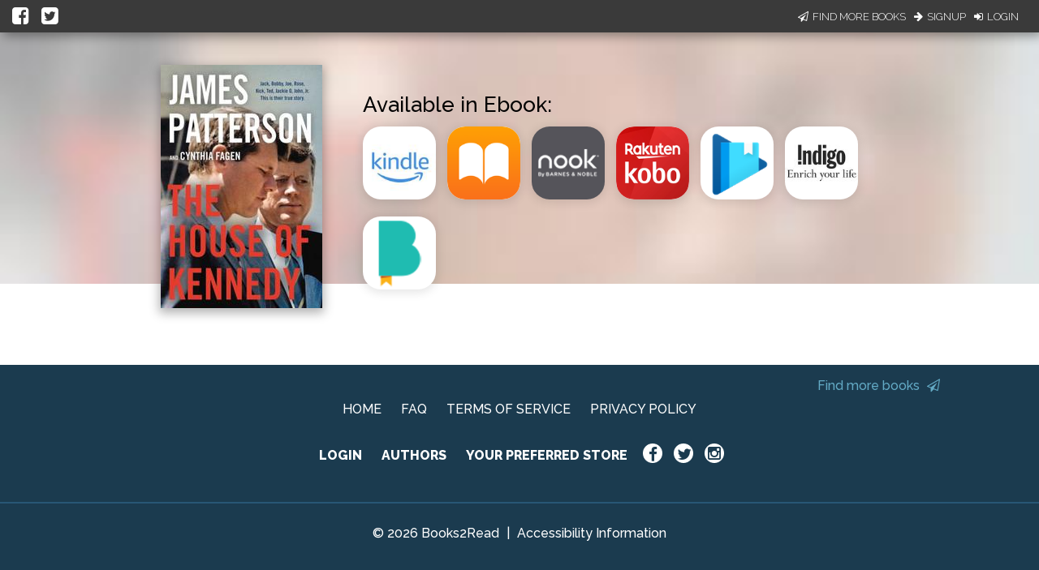

--- FILE ---
content_type: application/javascript
request_url: https://books2read.com/links/get-reader-context/?nocache=1768665770944&_=1768665770846
body_size: -146
content:
var urlKey="bzoO9Z", readOnly=false, readerOwnsUbl="False", storePreference=null, doNotPrompt=false;